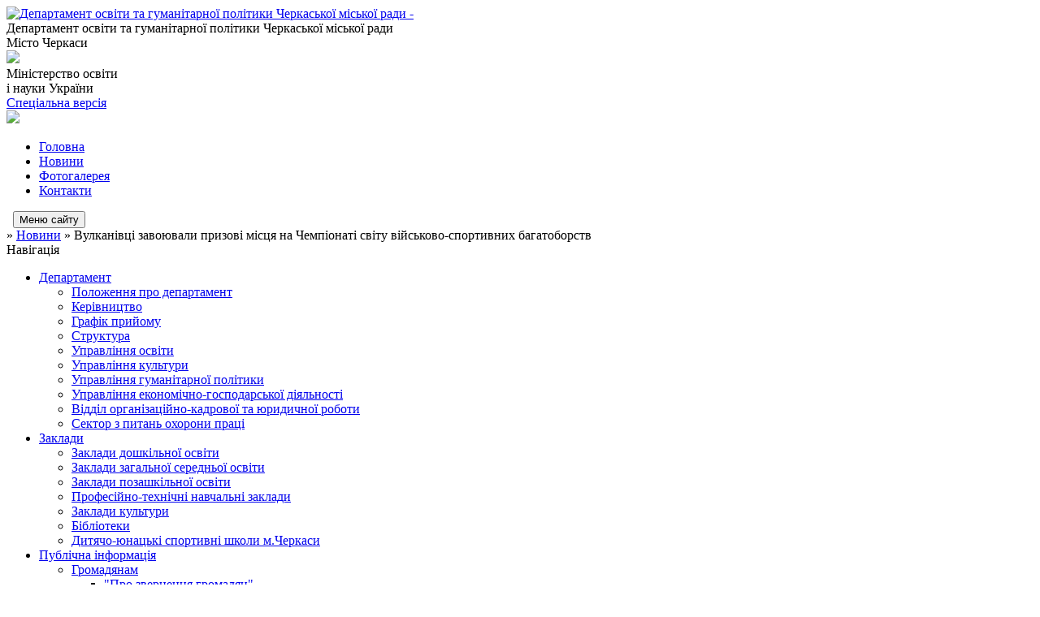

--- FILE ---
content_type: text/html; charset=UTF-8
request_url: https://dogp.gov.ua/news/11-27-36-23-11-2022/
body_size: 8333
content:
<!DOCTYPE html>
<html lang="ua">
<head>
	<!--[if IE]><meta http-equiv="X-UA-Compatible" content="IE=edge"><![endif]-->
	<meta charset="utf-8">
	<meta name="viewport" content="width=device-width, initial-scale=1">
	<!--[if IE]><script>
		document.createElement('header');
		document.createElement('nav');
		document.createElement('main');
		document.createElement('section');
		document.createElement('article');
		document.createElement('aside');
		document.createElement('footer');
		document.createElement('figure');
		document.createElement('figcaption');
	</script><![endif]-->
	<title>Вулканівці завоювали призові місця на Чемпіонаті світу військово-спортивних багатоборств</title>
	<meta name="description" content="18-20 листопада у польському місті Ополе відбувся Чемпіонат світу з військово-спортивних багатоборств, розділ &amp;laquo;Бойове двоборство&amp;raquo;.. . Бойове двоборство складається з двох етапів - це стрільба з пневматичної гвинтівки з положення">
	<meta name="keywords" content="Вулканівці, завоювали, призові, місця, на, Чемпіонаті, світу, військово-спортивних, багатоборств">

	
		<meta property="og:image" content="https://rada.info/upload/users_files/36299692/b1e4ec4be95bf54c32f75f920700eb26.jpg">
	<meta property="og:image:width" content="1599">
	<meta property="og:image:height" content="1037">
				<meta property="og:description" content="18-20 листопада у польському місті Ополе відбувся Чемпіонат світу з військово-спортивних багатоборств, розділ &amp;laquo;Бойове двоборство&amp;raquo;.">
			
	<link rel="apple-touch-icon" sizes="57x57" href="https://osv.org.ua/apple-icon-57x57.png">
	<link rel="apple-touch-icon" sizes="60x60" href="https://osv.org.ua/apple-icon-60x60.png">
	<link rel="apple-touch-icon" sizes="72x72" href="https://osv.org.ua/apple-icon-72x72.png">
	<link rel="apple-touch-icon" sizes="76x76" href="https://osv.org.ua/apple-icon-76x76.png">
	<link rel="apple-touch-icon" sizes="114x114" href="https://osv.org.ua/apple-icon-114x114.png">
	<link rel="apple-touch-icon" sizes="120x120" href="https://osv.org.ua/apple-icon-120x120.png">
	<link rel="apple-touch-icon" sizes="144x144" href="https://osv.org.ua/apple-icon-144x144.png">
	<link rel="apple-touch-icon" sizes="152x152" href="https://osv.org.ua/apple-icon-152x152.png">
	<link rel="apple-touch-icon" sizes="180x180" href="https://osv.org.ua/apple-icon-180x180.png">
	<link rel="icon" type="image/png" sizes="192x192"  href="https://osv.org.ua/android-icon-192x192.png">
	<link rel="icon" type="image/png" sizes="32x32" href="https://osv.org.ua/favicon-32x32.png">
	<link rel="icon" type="image/png" sizes="96x96" href="https://osv.org.ua/favicon-96x96.png">
	<link rel="icon" type="image/png" sizes="16x16" href="https://osv.org.ua/favicon-16x16.png">
	<link rel="manifest" href="https://osv.org.ua/manifest.json">
	<meta name="msapplication-TileColor" content="#ffffff">
	<meta name="msapplication-TileImage" content="https://osv.org.ua/ms-icon-144x144.png">
	<meta name="theme-color" content="#ffffff">

	
		<link rel="canonical" href="https://dogp.gov.ua/news/11-27-36-23-11-2022/">
	<meta name="robots" content="noindex, nofollow">
	
	<link href="https://fonts.googleapis.com/css?family=Merriweather:400i,700|Roboto:400,400i,700,700i&amp;subset=cyrillic-ext" rel="stylesheet">
	<link rel="stylesheet" href="//osv.org.ua/themes/km/css/styles_vip.css?v=2.21">
	<link rel="stylesheet" href="//osv.org.ua/themes/km/css/1473/theme_vip.css?v=1768969342">
	<!--[if lt IE 9]>
	<script src="https://oss.maxcdn.com/html5shiv/3.7.2/html5shiv.min.js"></script>
	<script src="https://oss.maxcdn.com/respond/1.4.2/respond.min.js"></script>
	<![endif]-->
	<!--[if gte IE 9]>
	<style type="text/css">
		.gradient { filter: none; }
	</style>
	<![endif]-->

</head>
<body class="">



	
	<div class="wrap">
		
		<header>
			<div class="logo">
				<a href="https://dogp.gov.ua/" id="logo" class="form_2">
					<img src="https://rada.info/upload/users_files/36299692/gerb/yAA_CEzE.png" alt="Департамент освіти та гуманітарної політики Черкаської міської ради - ">
				</a>
			</div>
			<div class="title">
				<div class="slogan_1">Департамент освіти та гуманітарної політики Черкаської міської ради</div>
				<div class="slogan_2">Місто Черкаси</div>
			</div>
            			<div class="gov_ua_block">
				<img src="//osv.org.ua/themes/km/img/gerb.png" class="gerb">
				<div class="title2">
					<span>Міністерство освіти <br> і науки України</span>
				</div>
			</div>
            			            			<div class="alt_link">
				<a href="//alt.dogp.gov.ua/" class="btn" rel="nofollow">Спеціальна версія</a>
			</div>
            			<div class="head_search">
				<a href="https://dogp.gov.ua/search/" class="show_search"><img class="svg ico" src="//osv.org.ua/themes/km/img/ico/search_ico.svg"></a>
			</div>
						
		</header>
		
		<section class="top_nav">
			<nav class="main_menu">
				<ul>
										<li>
						<a href="https://dogp.gov.ua/main/"><span>Головна</span></a>
											</li>
										<li class="active">
						<a href="https://dogp.gov.ua/news/"><span>Новини</span></a>
											</li>
										<li>
						<a href="https://dogp.gov.ua/photo/"><span>Фотогалерея</span></a>
											</li>
										<li>
						<a href="https://dogp.gov.ua/feedback/"><span>Контакти</span></a>
											</li>
														</ul>
			</nav>
			&nbsp;
			<button class="menu-button" id="open-button"><i class="fas fa-bars"></i> Меню сайту</button>
							
		</section>
				
		<section class="bread_crumbs">
		<div xmlns:v="http://rdf.data-vocabulary.org/#"><a href="/"><i class="fa fa-home"></i></a> &raquo; <a href="/news/">Новини</a>  &raquo; <span>Вулканівці завоювали призові місця на Чемпіонаті світу військово-спортивних багатоборств</span></div>
	</section>
	
	<section class="center_block">
		<div class="row">
			<div class="grid-25 fr">
				<aside>
				
					<div class="sidebar_title">Навігація</div>
					
					<nav class="sidebar_menu">
						<ul>
														<li class=" has-sub">
								<a href="https://dogp.gov.ua/departament-14-55-08-27-02-2020/"><span>Департамент</span></a>
																<ul>
																		<li class="">
										<a href="https://dogp.gov.ua/polozhennya-pro-departament-09-19-41-04-03-2020/"><span>Положення про департамент</span></a>
																			</li>
																		<li class="">
										<a href="https://dogp.gov.ua/kerivnictvo-14-55-57-27-02-2020/"><span>Керівництво</span></a>
																			</li>
																		<li class="">
										<a href="https://dogp.gov.ua/grafik-prijomu-16-51-34-27-02-2020/"><span>Графік прийому</span></a>
																			</li>
																		<li class="">
										<a href="https://dogp.gov.ua/struktura-14-55-43-27-02-2020/"><span>Структура</span></a>
																			</li>
																		<li class="">
										<a href="https://dogp.gov.ua/upravlinnya-osviti-14-56-41-27-02-2020/"><span>Управління освіти</span></a>
																			</li>
																		<li class="">
										<a href="https://dogp.gov.ua/upravlinnya-kulturi-14-56-58-27-02-2020/"><span>Управління культури</span></a>
																			</li>
																		<li class="">
										<a href="https://dogp.gov.ua/viddil-sportu-ta-fizichnogo-vihovannya-14-57-38-27-02-2020/"><span>Управління гуманітарної політики</span></a>
																			</li>
																		<li class="">
										<a href="https://dogp.gov.ua/viddil-planuvannya-buhgalterskogo-obliku-ta-zvitnosti-14-58-18-27-02-2020/"><span>Управління економічно-господарської діяльності</span></a>
																			</li>
																		<li class="">
										<a href="https://dogp.gov.ua/sektor-kadrovoi-roboti-14-58-30-27-02-2020/"><span>Відділ організаційно-кадрової та юридичної роботи</span></a>
																			</li>
																		<li class="">
										<a href="https://dogp.gov.ua/sektor-juridichnoi-roboti-14-57-20-27-02-2020/"><span>Сектор з питань охорони праці</span></a>
																			</li>
																										</ul>
															</li>
														<li class=" has-sub">
								<a href="https://dogp.gov.ua/zakladi-15-00-22-27-02-2020/"><span>Заклади</span></a>
																<ul>
																		<li class="">
										<a href="https://dogp.gov.ua/zakladi-doshkilnoi-osviti-15-00-45-27-02-2020/"><span>Заклади дошкільної освіти</span></a>
																			</li>
																		<li class="">
										<a href="https://dogp.gov.ua/zakladi-zagalnoi-serednoi-osviti-15-01-09-27-02-2020/"><span>Заклади загальної середньої освіти</span></a>
																			</li>
																		<li class="">
										<a href="https://dogp.gov.ua/zakladi-pozashkilnoi-osviti-15-02-19-27-02-2020/"><span>Заклади позашкільної освіти</span></a>
																			</li>
																		<li class="">
										<a href="https://dogp.gov.ua/profesijnotehnichni-navchalni-zakladi-15-03-31-27-02-2020/"><span>Професійно-технічні навчальні заклади</span></a>
																			</li>
																		<li class="">
										<a href="https://dogp.gov.ua/zakladi-kulturi-15-04-09-27-02-2020/"><span>Заклади культури</span></a>
																			</li>
																		<li class="">
										<a href="https://dogp.gov.ua/biblioteki-15-05-08-27-02-2020/"><span>Бібліотеки</span></a>
																			</li>
																		<li class="">
										<a href="https://dogp.gov.ua/dityachojunacki-sportivni-shkoli-mcherkasi-15-05-35-27-02-2020/"><span>Дитячо-юнацькі спортивні школи м.Черкаси</span></a>
																			</li>
																										</ul>
															</li>
														<li class=" has-sub">
								<a href="https://dogp.gov.ua/publichna-informaciya-15-07-17-27-02-2020/"><span>Публічна інформація</span></a>
																<ul>
																		<li class=" has-sub">
										<a href="https://dogp.gov.ua/zakonodavcha-baza-08-25-41-05-05-2021/"><span>Громадянам</span></a>
																				<ul>
																						<li><a href="https://dogp.gov.ua/zakon-ukraini-pro-zvernennya-gromadyan-08-26-31-05-05-2021/"><span>"Про звернення громадян"</span></a></li>
																						<li><a href="https://dogp.gov.ua/procedura-prohodzhennya-zapitu-na-informaciju-elektronnoju-poshtoju-09-52-45-05-05-2021/"><span>Процедура проходження запиту на інформацію електронною поштою</span></a></li>
																						<li><a href="https://dogp.gov.ua/procedura-prohodzhennya-pismovogo-zapitu-na-informaciju-09-53-35-05-05-2021/"><span>Процедура проходження письмового запиту на інформацію</span></a></li>
																						<li><a href="https://dogp.gov.ua/procedura-prohodzhennya-usnogo-zapitu-na-informaciju-v-tch-v-telefonnomu-rezhimi-09-54-21-05-05-2021/"><span>Процедура проходження усного запиту на інформацію, в т.ч. в телефонному режимі</span></a></li>
																						<li><a href="https://dogp.gov.ua/perelik-vidomostej-scho-stanovlyat-sluzhbovu-informaciju-09-54-50-05-05-2021/"><span>Перелік відомостей, що становлять службову інформацію</span></a></li>
																						<li><a href="https://dogp.gov.ua/zvit-schodo-zadovolennya-zapitiv-na-informaciju-stanom-na-02072020-u-cherkaskij-miskij-radi-za-i-pivrichchya-2020-roku-09-55-21-05-05-2021/"><span>Звіт щодо задоволення запитів на інформацію станом на 02.07.2020 у Черкаській міській раді за I півріччя 2020 року</span></a></li>
																						<li><a href="https://dogp.gov.ua/zrazok-formi-informacijnogo-zapitu-09-56-04-05-05-2021/"><span>Зразок форми інформаційного запиту</span></a></li>
																																</ul>
																			</li>
																		<li class="">
										<a href="https://dogp.gov.ua/atestaciya-pedagogichnih-pracivnikiv-15-15-49-29-11-2023/"><span>Атестація педагогічних працівників</span></a>
																			</li>
																		<li class="">
										<a href="https://dogp.gov.ua/programi-15-07-37-27-02-2020/"><span>Програми</span></a>
																			</li>
																		<li class=" has-sub">
										<a href="https://dogp.gov.ua/dokumenti-15-08-26-27-02-2020/"><span>Документи</span></a>
																				<ul>
																						<li><a href="https://dogp.gov.ua/potreba-zakladiv-osviti-v-pidruchnikah-dlya-1-klasu-na-20222023-nr-09-38-42-15-03-2023/"><span>Потреба закладів освіти в підручниках для 1 класу на 2022-2023 н.р.</span></a></li>
																						<li><a href="https://dogp.gov.ua/rezultati-viboru-elektronnih-versij-originalmaketiv-posibnikiv-dlya-1-klasu-u-20232024-nr-14-03-57-08-01-2024/"><span>Результати вибору електронних версій оригінал-макетів посібників для 1 класу у 2023-2024 н.р.</span></a></li>
																						<li><a href="https://dogp.gov.ua/rezultati-viboru-elektronnih-versij-originalmaketiv-pidruchnikiv-ta-posibnikiv-dlya-2-klasu-u-20232024-nr-10-13-00-12-02-2024/"><span>Результати вибору електронних версій оригінал-макетів підручників та посібників для 2 класу у 2023-2024 н.р.</span></a></li>
																						<li><a href="https://dogp.gov.ua/rezultati-viboru-pidruchnikiv-dlya-56-klasiv-zzso-08-33-58-14-04-2023/"><span>Результати вибору підручників для 5-6 класів ЗЗСО</span></a></li>
																						<li><a href="https://dogp.gov.ua/pro-poryadok-zdijsnennya-kontrolju-za-efektivnistju-vikoristannya-sportivnij-sporud-15-14-42-30-11-2021/"><span>Про порядок здійснення контролю за ефективністю використання спортивний споруд</span></a></li>
																						<li><a href="https://dogp.gov.ua/metodichni-roz’yasnennya-schodo-regulyatornosti-rishen-organiv-miscevogo-samovryaduvannya-pro-vstanovlennya-miscevih-podatkiv-i-zboriv-v-rozrizi-posta/"><span>Методичні роз’яснення щодо регуляторності рішень органів місцевого самоврядування  про встановлення місцевих податків і зборів в розрізі постанови Верховного суду від 10.12.2021 у справі № 0940/2301/18</span></a></li>
																						<li><a href="https://dogp.gov.ua/rezultati-viboru-pidruchnikiv-dlya-10-klasiv-zzso-11-06-50-22-05-2023/"><span>Результати вибору підручників для 10 класів ЗЗСО</span></a></li>
																						<li><a href="https://dogp.gov.ua/rezultati-viboru-elektronnih-versij-originalmaketiv-pidruchnikiv-dlya-11-klasu-u-20232024-nr-14-26-51-08-04-2024/"><span>Результати вибору електронних версій оригінал-макетів підручників для 11 класу у 2023-2024 н.р.</span></a></li>
																						<li><a href="https://dogp.gov.ua/nakaz-pro-organizaciju-provedennya-perevirki-vidpovidno-do-zakonu-ukraini-pro-ochischennya-vladi-12-44-42-13-03-2020/"><span>Наказ Про організацію проведення перевірки відповідно до Закону України "Про очищення влади"</span></a></li>
																																</ul>
																			</li>
																		<li class=" has-sub">
										<a href="https://dogp.gov.ua/institucijnij-audit-14-51-33-23-03-2022/"><span>Інституційний аудит</span></a>
																				<ul>
																						<li><a href="https://dogp.gov.ua/institucijnij-audit-14-56-05-23-03-2022/"><span>Інституційний аудит</span></a></li>
																																</ul>
																			</li>
																		<li class=" has-sub">
										<a href="https://dogp.gov.ua/finansovoekonomichna-diyalnist-08-46-50-21-09-2021/"><span>Фінансово-економічна діяльність</span></a>
																				<ul>
																						<li><a href="https://dogp.gov.ua/finansova-zvitnist-cherkaskogo-miskogo-budinku-kulturi-im-ikulika-12-51-55-07-04-2022/"><span>Фінансова звітність Черкаського міського Будинку культури ім. І.Кулика</span></a></li>
																						<li><a href="https://dogp.gov.ua/umovi-praci-direktora-cherkaskogo-miskogo-budinku-kulturi-im-ikulika-13-00-23-07-04-2022/"><span>Умови праці директора Черкаського міського Будинку культури ім. І.Кулика</span></a></li>
																						<li><a href="https://dogp.gov.ua/materialnotehnichna-baza-cherkaskogo-miskogo-budinku-kulturi-im-ikulika-13-03-47-07-04-2022/"><span>Матеріально-технічна база Черкаського міського Будинку культури ім. І.Кулика на 2022 р.</span></a></li>
																						<li><a href="https://dogp.gov.ua/umovi-praci-direktora-cherkaskogo-miskogo-palacu-molodi-15-56-26-05-06-2024/"><span>Умови праці директора Черкаського міського Палацу молоді</span></a></li>
																						<li><a href="https://dogp.gov.ua/zvit-pro-finansovi-rezultati-cherkaskogo-miskogo-palacu-molodi-za-2023-rik-15-58-52-05-06-2024/"><span>Звіт про фінансові результати Черкаського міського Палацу молоді за 2023 рік</span></a></li>
																						<li><a href="https://dogp.gov.ua/materialno–tehnichna-baza-cherkaskogo-miskogo-palacu-molodi-na-2024-rik-16-00-12-05-06-2024/"><span>Матеріально–технічна база Черкаського міського Палацу молоді на 2024 рік</span></a></li>
																						<li><a href="https://dogp.gov.ua/balans-cherkaskogo-miskogo-palacu-molodi-na-01-sichnya-2024-roku-16-01-36-05-06-2024/"><span>Баланс Черкаського міського Палацу молоді на 01 січня 2024 року</span></a></li>
																						<li><a href="https://dogp.gov.ua/obgruntuvannya-tehnichnih-ta-yakisnih-harakteristik-predmeta-zakupivli-rozmiru-bjudzhetnogo-priznachennya-ochikuvanoi-vartosti-predmeta-zakupivli-12-3/"><span>Обґрунтування технічних та якісних характеристик предмета закупівлі, розміру бюджетного призначення, очікуваної вартості предмета закупівлі</span></a></li>
																						<li><a href="https://dogp.gov.ua/potreba-zakladiv-osviti-v-pidruchnikah-dlya-9-klasu-na-20212022-nr-11-03-52-26-01-2022/"><span>Потреба закладів освіти в підручниках для 9 класу на 2021-2022 н.р</span></a></li>
																						<li><a href="https://dogp.gov.ua/materialnotehnichna-baza-cherkaskoi-miskoi-centralizovanoi-bibliotechnoi-sistemi-08-56-35-21-09-2021/"><span>Матеріально-технічна база Черкаської міської централізованої бібліотечної системи</span></a></li>
																						<li><a href="https://dogp.gov.ua/finansova-zvitnist-kp-cherkaskij-miskij-zoologichnij-park-roshen-08-59-37-21-09-2021/"><span>Фінансова звітність КО "ЧЕРКАСЬКИЙ МІСЬКИЙ ЗООЛОГІЧНИЙ ПАРК "РОШЕН"</span></a></li>
																																</ul>
																			</li>
																		<li class="">
										<a href="https://dogp.gov.ua/konkursi-14-21-34-28-09-2021/"><span>Конкурси</span></a>
																			</li>
																		<li class=" has-sub">
										<a href="https://dogp.gov.ua/orenda-11-14-23-21-09-2021/"><span>Оренда</span></a>
																				<ul>
																						<li><a href="https://dogp.gov.ua/pereliki-majna-schodo-yakogo-prijnyato-rishennya-pro-peredachu-v-orendu-11-16-29-21-09-2021/"><span>Переліки майна, щодо якого прийнято рішення про передачу в оренду. Перелік першого типу.</span></a></li>
																						<li><a href="https://dogp.gov.ua/pereliki-majna-schodo-yakogo-prijnyato-rishennya-pro-peredachu-v-orendu-perelik-drugogo-tipu-11-22-00-21-09-2021/"><span>Переліки майна, щодо якого прийнято рішення про передачу в оренду. Перелік другого типу.</span></a></li>
																						<li><a href="https://dogp.gov.ua/pereliki-majna-schodo-yakogo-prijnyato-rishennya-pro-peredachu-v-orendu-perelik-chinnih-dogovoriv-orendi-vidnosno-yakih-prijnyato-rishennya-pro-prodov/"><span>Переліки майна, щодо якого прийнято рішення про передачу в оренду. Перелік чинних договорів оренди, відносно яких прийнято рішення про продовження на аукціоні .</span></a></li>
																						<li><a href="https://dogp.gov.ua/dokumenti-11-23-16-21-09-2021/"><span>Документи</span></a></li>
																						<li><a href="https://dogp.gov.ua/aukcioni-11-23-50-21-09-2021/"><span>Аукціони</span></a></li>
																						<li><a href="https://dogp.gov.ua/dogovori-orendi-komunalnogo-majna-11-24-37-21-09-2021/"><span>Договори оренди комунального майна</span></a></li>
																						<li><a href="https://dogp.gov.ua/ogoloshennya-pro-konkursi-i-namiri-11-24-57-21-09-2021/"><span>Оголошення</span></a></li>
																						<li><a href="https://dogp.gov.ua/rezultati-konkursiv-11-25-16-21-09-2021/"><span>Результати аукціонів</span></a></li>
																						<li><a href="https://dogp.gov.ua/vilni-nezhitlovi-primischennya-11-25-52-21-09-2021/"><span>Вільні нежитлові приміщення</span></a></li>
																																</ul>
																			</li>
																		<li class="">
										<a href="https://dogp.gov.ua/organizaciya-harchuvannya-11-01-08-31-10-2024/"><span>Організація харчування</span></a>
																			</li>
																										</ul>
															</li>
														<li class=" has-sub">
								<a href="https://dogp.gov.ua/osvitnya-mapa-15-09-46-27-02-2020/"><span>Освітня мапа</span></a>
																<ul>
																		<li class="">
										<a href="https://dogp.gov.ua/mezhi-teritorij-obslugovuvannya-zakladiv-zagalnoi-serednoi-osviti-m-cherkasi-09-04-11-01-06-2020/"><span>Межі територій обслуговування закладів загальної середньої освіти  м. Черкаси</span></a>
																			</li>
																		<li class="">
										<a href="https://dogp.gov.ua/osvitnya-mapa-cherkas-11-43-03-28-02-2020/"><span>Освітня мапа Черкас</span></a>
																			</li>
																										</ul>
															</li>
														<li class="">
								<a href="https://dogp.gov.ua/more_news2/"><span>Події</span></a>
															</li>
													</ul>
						
												
					</nav>

					
					
					
					
										<div id="banner_block">

						<p style="text-align:center"><a rel="nofollow" href="https://reg.isuo.org/preschools" target="_blank"><img alt="Фото без опису"  alt="" src="https://rada.info/upload/users_files/36299692/499620568ac8e47fa21d8c8b511a3476.jpg" style="height:68px; width:262px" /></a></p>
						<div class="clearfix"></div>

						
						<div class="clearfix"></div>

					</div>
				
				</aside>
			</div>
			<div class="grid-75">

				<main>

																		<h1>Вулканівці завоювали призові місця на Чемпіонаті світу військово-спортивних багатоборств</h1>


<div class="row ">
	<div class="grid-30 one_news_date">
		Дата: <span>23.11.2022 11:27</span>
	</div>
	<div class="grid-30 one_news_count">
		Кількість переглядів: <span>81</span>
	</div>
		<div class="grid-30 one_news_socials">
		<button class="social_share" data-type="fb"><img src="//osv.org.ua/themes/km/img/share/fb.png"></button>
		<button class="social_share" data-type="tw"><img src="//osv.org.ua/themes/km/img/share/tw.png"></button>
		<button class="print_btn" onclick="window.print();"><img src="//osv.org.ua/themes/km/img/share/print.png"></button>
	</div>
		<div class="clearfix"></div>
</div>

<hr>

<p>18-20 листопада у польському місті Ополе відбувся Чемпіонат світу з військово-спортивних багатоборств, розділ &laquo;Бойове двоборство&raquo;.</p>

<p>Бойове двоборство складається з двох етапів - це стрільба з пневматичної гвинтівки з положення лежачи та всестильовий бій.</p>

<p>Понад 200 учасників із 16 країн світу змагалися за медалі Чемпіонату.</p>

<p>Спортсмени КДЮСШ &quot;Вулкан&quot; потужно виступили на змаганнях та завоювали наступні нагороди:</p>

<p>Юрій Сингаївський став Чемпіоном світу в двох версіях - &nbsp;Б-2 та &nbsp;Б-3 (вікова категорія 14-15 років);</p>

<p>Нікіта Пустовіт завоював &nbsp;золото в версії Б1 та срібло в Б2 (вікова категорія 12-13 років);</p>

<p>Гліб Ліщинський став срібним призером в двох версіях &nbsp;Б1 та &nbsp;Б2 (вікова категорія 12-13 років);</p>

<p>Алєкс Нечмірьов виборов срібло в версії &nbsp;Б1 і бронзу в версії <img alt="Фото без опису"  alt="" src="https://rada.info/upload/users_files/36299692/b1e4ec4be95bf54c32f75f920700eb26.jpg" style="float: left; width: 300px; height: 195px;" />&nbsp;Б3 (вікова категорія 12-13 років).</p>

<p>Вітаємо спортсменів та їх тренера Віталія Бондаренка з відмінним результатом!</p>
<div class="clearfix"></div>

<hr>



<p><a href="https://dogp.gov.ua/news/" class="btn btn-grey">&laquo; повернутися</a></p>											
				</main>
				
			</div>
			<div class="clearfix"></div>
		</div>
	</section>

	<footer>

        		<div class="other_projects">
			<a href="https://osv.org.ua/" target="_blank" rel="nofollow"><img src="https://rada.info/upload/footer_banner/b_osvita_new.png?v=1" alt="Веб-сайти для відділів освіти та освітніх закладів - OSV.ORG.UA"></a>
			<a href="https://gromada.org.ua/" target="_blank" rel="nofollow"><img src="https://rada.info/upload/footer_banner/b_gromada_new.png" alt="Веб-сайти для громад України - GROMADA.ORG.UA"></a>
			<a href="https://rda.org.ua/" target="_blank" rel="nofollow"><img src="https://rada.info/upload/footer_banner/b_rda_new.png" alt="Веб-сайти для районних державних адміністрацій України - RDA.ORG.UA"></a>
			<a href="https://rayrada.org.ua/" target="_blank" rel="nofollow"><img src="https://rada.info/upload/footer_banner/b_rayrada_new.png" alt="Веб-сайти для районних рад України - RAYRADA.ORG.UA"></a>
			<a href="https://gromada.online/" target="_blank" rel="nofollow"><img src="https://rada.info/upload/footer_banner/b_other_new.png" alt="Розробка офіційних сайтів державним організаціям"></a>
		</div>
        		
		<div class="row">
			<div class="grid-40 socials">
				<p>
					<a href="https://osv.org.ua/rss/1473/" rel="nofollow" target="_blank"><i class="fas fa-rss"></i></a>
					<i class="fab fa-twitter"></i>					<a href="https://www.facebook.com/ogp.ck" rel="nofollow" target="_blank"><i class="fab fa-facebook-f"></i></a>					<i class="fab fa-youtube"></i>					<a href="https://dogp.gov.ua/sitemap/" title="Мапа сайта"><i class="fas fa-sitemap"></i></a>
				</p>
                				<p class="copyright">Департамент освіти та гуманітарної політики Черкаської міської ради - 2020-2026 &copy; Весь контент доступний за ліцензією <a href="https://creativecommons.org/licenses/by/4.0/deed.uk" target="_blank" rel="nofollow">Creative Commons Attribution 4.0 International License</a>, якщо не зазначено інше.</p>
                			</div>
			<div class="grid-20 developers">
                				<a href="https://vlada.online/" rel="nofollow" target="_blank"><img src="//osv.org.ua/themes/km/img/vlada_online.svg?v=ua" class="svg"></a><br>
				<span>офіційні сайти &laquo;під ключ&raquo;</span><br>
				для органів державної влади
                			</div>
			<div class="grid-40 admin_auth_block">
								<p><a href="#auth_block" class="open-popup"><i class="fa fa-lock"></i></a></p>
				<p class="sec"><a href="#auth_block" class="open-popup">Вхід для адміністратора</a></p>
							</div>
			<div class="clearfix"></div>
		</div>

	</footer>

	</div>

		
	


<script type="text/javascript" src="//osv.org.ua/themes/km/js/jquery-3.6.0.min.js"></script>
<script type="text/javascript" src="//osv.org.ua/themes/km/js/jquery-migrate-3.3.2.min.js"></script>
<script type="text/javascript" src="//osv.org.ua/themes/km/js/flickity.pkgd.min.js"></script>
<script type="text/javascript" src="//osv.org.ua/themes/km/js/icheck.min.js"></script>
<script type="text/javascript" src="//osv.org.ua/themes/km/js/superfish.min.js"></script>



<script type="text/javascript" src="//osv.org.ua/themes/km/js/functions.js?v=2.3"></script>
<script type="text/javascript" src="//osv.org.ua/themes/km/js/hoverIntent.js"></script>
<script type="text/javascript" src="//osv.org.ua/themes/km/js/jquery.magnific-popup.min.js"></script>
<script type="text/javascript" src="//osv.org.ua/themes/km/js/jquery.mask.min.js"></script>


<script type="text/javascript" src="//translate.google.com/translate_a/element.js?cb=googleTranslateElementInit"></script>
<script type="text/javascript">
	function googleTranslateElementInit() {
		new google.translate.TranslateElement({
			pageLanguage: 'uk',
			includedLanguages: 'de,en,es,fr,ru,pl,tr,ro',
			layout: google.translate.TranslateElement.InlineLayout.SIMPLE,
			gaTrack: true,
			gaId: 'UA-71656986-1'
		}, 'google_translate_element');
	}
</script>

<!-- Global site tag (gtag.js) - Google Analytics -->
<script async 
src="https://www.googletagmanager.com/gtag/js?id=UA-128878664-1"></script>
<script>
   window.dataLayer = window.dataLayer || [];
   function gtag(){dataLayer.push(arguments);}
   gtag("js", new Date());

   gtag("config", "UA-128878664-1");
</script>



<div style="display: none;">
						<div id="auth_block" class="dialog-popup s">

	<div class="logo"><img src="//osv.org.ua/themes/km/img/logo.svg" class="svg"></div>
    <h4>Вхід для адміністратора</h4>
    <form action="//osv.org.ua/n/actions/" method="post">

		
        
        <div class="form-group">
            <label class="control-label" for="login">Логін: <span>*</span></label>
            <input type="text" class="form-control" name="login" id="login" value="" required>
        </div>
        <div class="form-group">
            <label class="control-label" for="password">Пароль: <span>*</span></label>
            <input type="password" class="form-control" name="password" id="password" value="" required>
        </div>
        <div class="form-group center">
            <input type="hidden" name="object_id" value="1473">
			<input type="hidden" name="back_url" value="https://dogp.gov.ua/news/11-27-36-23-11-2022/">
			
            <button type="submit" class="btn btn-yellow" name="pAction" value="login_as_admin_temp">Авторизуватись</button>
        </div>

    </form>

</div>


		
					
			</div>
</body>
</html>